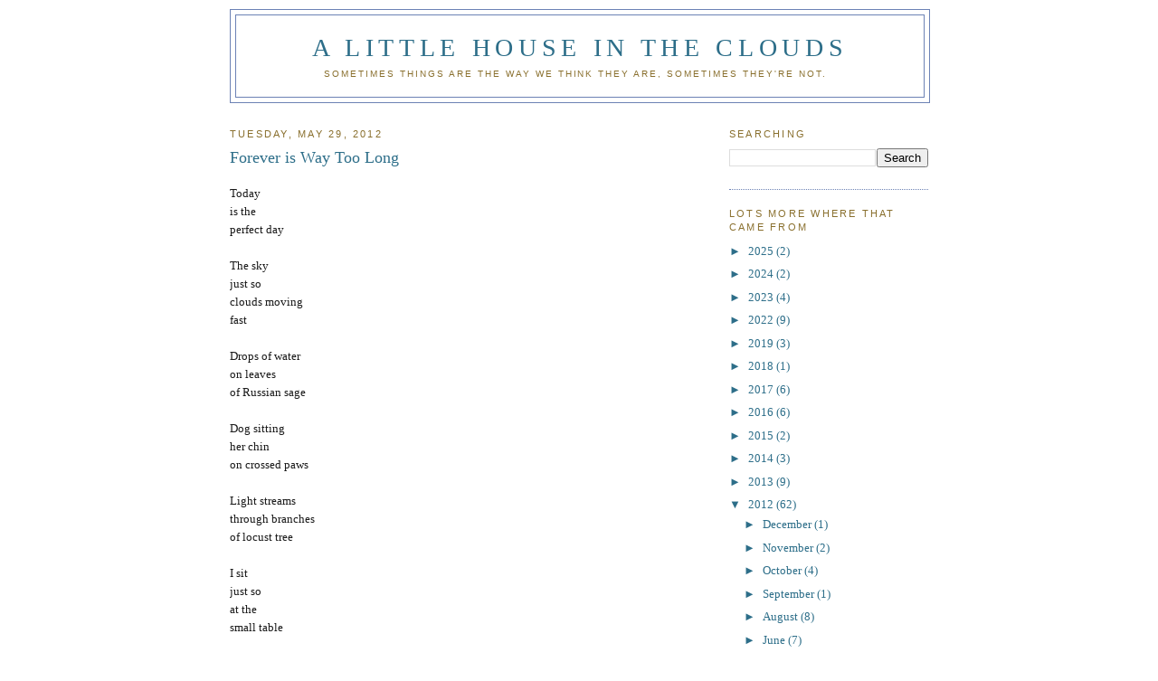

--- FILE ---
content_type: text/html; charset=UTF-8
request_url: https://alittlehouseintheclouds.blogspot.com/2012/02/blog-post.html
body_size: 13061
content:
<!DOCTYPE html>
<html dir='ltr' xmlns='http://www.w3.org/1999/xhtml' xmlns:b='http://www.google.com/2005/gml/b' xmlns:data='http://www.google.com/2005/gml/data' xmlns:expr='http://www.google.com/2005/gml/expr'>
<head>
<link href='https://www.blogger.com/static/v1/widgets/55013136-widget_css_bundle.css' rel='stylesheet' type='text/css'/>
<meta content='text/html; charset=UTF-8' http-equiv='Content-Type'/>
<meta content='blogger' name='generator'/>
<link href='https://alittlehouseintheclouds.blogspot.com/favicon.ico' rel='icon' type='image/x-icon'/>
<link href='http://alittlehouseintheclouds.blogspot.com/2012/02/blog-post.html' rel='canonical'/>
<link rel="alternate" type="application/atom+xml" title="a little house in the clouds - Atom" href="https://alittlehouseintheclouds.blogspot.com/feeds/posts/default" />
<link rel="alternate" type="application/rss+xml" title="a little house in the clouds - RSS" href="https://alittlehouseintheclouds.blogspot.com/feeds/posts/default?alt=rss" />
<link rel="service.post" type="application/atom+xml" title="a little house in the clouds - Atom" href="https://www.blogger.com/feeds/2810242046483258430/posts/default" />

<link rel="alternate" type="application/atom+xml" title="a little house in the clouds - Atom" href="https://alittlehouseintheclouds.blogspot.com/feeds/6553158979000526722/comments/default" />
<!--Can't find substitution for tag [blog.ieCssRetrofitLinks]-->
<meta content='http://alittlehouseintheclouds.blogspot.com/2012/02/blog-post.html' property='og:url'/>
<meta content='Forever is Way Too Long' property='og:title'/>
<meta content='a little house in the clouds molly c meng writings' property='og:description'/>
<title>a little house in the clouds: Forever is Way Too Long</title>
<style id='page-skin-1' type='text/css'><!--
/*
-----------------------------------------------
Blogger Template Style
Name:     Minima
Date:     26 Feb 2004
Updated by: Blogger Team
----------------------------------------------- */
/* Variable definitions
====================
<Variable name="bgcolor" description="Page Background Color"
type="color" default="#fff">
<Variable name="textcolor" description="Text Color"
type="color" default="#333">
<Variable name="linkcolor" description="Link Color"
type="color" default="#58a">
<Variable name="pagetitlecolor" description="Blog Title Color"
type="color" default="#666">
<Variable name="descriptioncolor" description="Blog Description Color"
type="color" default="#999">
<Variable name="titlecolor" description="Post Title Color"
type="color" default="#c60">
<Variable name="bordercolor" description="Border Color"
type="color" default="#ccc">
<Variable name="sidebarcolor" description="Sidebar Title Color"
type="color" default="#999">
<Variable name="sidebartextcolor" description="Sidebar Text Color"
type="color" default="#666">
<Variable name="visitedlinkcolor" description="Visited Link Color"
type="color" default="#999">
<Variable name="bodyfont" description="Text Font"
type="font" default="normal normal 100% Georgia, Serif">
<Variable name="headerfont" description="Sidebar Title Font"
type="font"
default="normal normal 78% 'Trebuchet MS',Trebuchet,Arial,Verdana,Sans-serif">
<Variable name="pagetitlefont" description="Blog Title Font"
type="font"
default="normal normal 200% Georgia, Serif">
<Variable name="descriptionfont" description="Blog Description Font"
type="font"
default="normal normal 78% 'Trebuchet MS', Trebuchet, Arial, Verdana, Sans-serif">
<Variable name="postfooterfont" description="Post Footer Font"
type="font"
default="normal normal 78% 'Trebuchet MS', Trebuchet, Arial, Verdana, Sans-serif">
<Variable name="startSide" description="Side where text starts in blog language"
type="automatic" default="left">
<Variable name="endSide" description="Side where text ends in blog language"
type="automatic" default="right">
*/
/* Use this with templates/template-twocol.html */
body {
background:#ffffff;
margin:0;
color:#191919;
font:x-small Georgia Serif;
font-size/* */:/**/small;
font-size: /**/small;
text-align: center;
}
a:link {
color:#2d6e89;
text-decoration:none;
}
a:visited {
color:#940f04;
text-decoration:none;
}
a:hover {
color:#2D6E89;
text-decoration:underline;
}
a img {
border-width:0;
}
/* Header
-----------------------------------------------
*/
#header-wrapper {
width:772px;
margin:0 auto 10px;
border:1px solid #6C82B5;
}
#header-inner {
background-position: center;
margin-left: auto;
margin-right: auto;
}
#header {
margin: 5px;
border: 1px solid #6C82B5;
text-align: center;
color:#2D6E89;
}
#header h1 {
margin:5px 5px 0;
padding:15px 20px .25em;
line-height:1.2em;
text-transform:uppercase;
letter-spacing:.2em;
font: normal normal 218% Georgia, Times, serif;
}
#header a {
color:#2D6E89;
text-decoration:none;
}
#header a:hover {
color:#2D6E89;
}
#header .description {
margin:0 5px 5px;
padding:0 20px 15px;
max-width:700px;
text-transform:uppercase;
letter-spacing:.2em;
line-height: 1.4em;
font: normal normal 76% Trebuchet, Trebuchet MS, Arial, sans-serif;
color: #896f2d;
}
#header img {
margin-left: auto;
margin-right: auto;
}
/* Outer-Wrapper
----------------------------------------------- */
#outer-wrapper {
width: 772px;
margin:0 auto;
padding:10px;
text-align:left;
font: normal normal 100% Georgia, Times, serif;
}
#main-wrapper {
width: 522px;
float: left;
word-wrap: break-word; /* fix for long text breaking sidebar float in IE */
overflow: hidden;     /* fix for long non-text content breaking IE sidebar float */
}
#sidebar-wrapper {
width: 220px;
float: right;
word-wrap: break-word; /* fix for long text breaking sidebar float in IE */
overflow: hidden;      /* fix for long non-text content breaking IE sidebar float */
}
/* Headings
----------------------------------------------- */
h2 {
margin:1.5em 0 .75em;
font:normal normal 86% Trebuchet, Trebuchet MS, Arial, sans-serif;
line-height: 1.4em;
text-transform:uppercase;
letter-spacing:.2em;
color:#896f2d;
}
/* Posts
-----------------------------------------------
*/
h2.date-header {
margin:1.5em 0 .5em;
}
.post {
margin:.5em 0 1.5em;
border-bottom:1px dotted #6C82B5;
padding-bottom:1.5em;
}
.post h3 {
margin:.25em 0 0;
padding:0 0 4px;
font-size:140%;
font-weight:normal;
line-height:1.4em;
color:#2D6E89;
}
.post h3 a, .post h3 a:visited, .post h3 strong {
display:block;
text-decoration:none;
color:#2D6E89;
font-weight:normal;
}
.post h3 strong, .post h3 a:hover {
color:#191919;
}
.post-body {
margin:0 0 .75em;
line-height:1.6em;
}
.post-body blockquote {
line-height:1.3em;
}
.post-footer {
margin: .75em 0;
color:#896f2d;
text-transform:uppercase;
letter-spacing:.1em;
font: italic normal 76% Times, serif;
line-height: 1.4em;
}
.comment-link {
margin-left:.6em;
}
.post img, table.tr-caption-container {
padding:4px;
border:1px solid #6C82B5;
}
.tr-caption-container img {
border: none;
padding: 0;
}
.post blockquote {
margin:1em 20px;
}
.post blockquote p {
margin:.75em 0;
}
/* Comments
----------------------------------------------- */
#comments h4 {
margin:1em 0;
font-weight: bold;
line-height: 1.4em;
text-transform:uppercase;
letter-spacing:.2em;
color: #896f2d;
}
#comments-block {
margin:1em 0 1.5em;
line-height:1.6em;
}
#comments-block .comment-author {
margin:.5em 0;
}
#comments-block .comment-body {
margin:.25em 0 0;
}
#comments-block .comment-footer {
margin:-.25em 0 2em;
line-height: 1.4em;
text-transform:uppercase;
letter-spacing:.1em;
}
#comments-block .comment-body p {
margin:0 0 .75em;
}
.deleted-comment {
font-style:italic;
color:gray;
}
#blog-pager-newer-link {
float: left;
}
#blog-pager-older-link {
float: right;
}
#blog-pager {
text-align: center;
}
.feed-links {
clear: both;
line-height: 2.5em;
}
/* Sidebar Content
----------------------------------------------- */
.sidebar {
color: #2d6e89;
line-height: 1.5em;
}
.sidebar ul {
list-style:none;
margin:0 0 0;
padding:0 0 0;
}
.sidebar li {
margin:0;
padding-top:0;
padding-right:0;
padding-bottom:.25em;
padding-left:15px;
text-indent:-15px;
line-height:1.5em;
}
.sidebar .widget, .main .widget {
border-bottom:1px dotted #6C82B5;
margin:0 0 1.5em;
padding:0 0 1.5em;
}
.main .Blog {
border-bottom-width: 0;
}
/* Profile
----------------------------------------------- */
.profile-img {
float: left;
margin-top: 0;
margin-right: 5px;
margin-bottom: 5px;
margin-left: 0;
padding: 4px;
border: 1px solid #6C82B5;
}
.profile-data {
margin:0;
text-transform:uppercase;
letter-spacing:.1em;
font: italic normal 76% Times, serif;
color: #896f2d;
font-weight: bold;
line-height: 1.6em;
}
.profile-datablock {
margin:.5em 0 .5em;
}
.profile-textblock {
margin: 0.5em 0;
line-height: 1.6em;
}
.profile-link {
font: italic normal 76% Times, serif;
text-transform: uppercase;
letter-spacing: .1em;
}
/* Footer
----------------------------------------------- */
#footer {
width:660px;
clear:both;
margin:0 auto;
padding-top:15px;
line-height: 1.6em;
text-transform:uppercase;
letter-spacing:.1em;
text-align: center;
}

--></style>
<link href='https://www.blogger.com/dyn-css/authorization.css?targetBlogID=2810242046483258430&amp;zx=ab3a230b-4cde-42c5-b1b3-c1646fe11b00' media='none' onload='if(media!=&#39;all&#39;)media=&#39;all&#39;' rel='stylesheet'/><noscript><link href='https://www.blogger.com/dyn-css/authorization.css?targetBlogID=2810242046483258430&amp;zx=ab3a230b-4cde-42c5-b1b3-c1646fe11b00' rel='stylesheet'/></noscript>
<meta name='google-adsense-platform-account' content='ca-host-pub-1556223355139109'/>
<meta name='google-adsense-platform-domain' content='blogspot.com'/>

<link rel="stylesheet" href="https://fonts.googleapis.com/css2?display=swap&family=Roboto&family=Poppins&family=Montserrat&family=Raleway&family=Playfair+Display&family=Quicksand"></head>
<body>
<div class='navbar section' id='navbar'><div class='widget Navbar' data-version='1' id='Navbar1'><script type="text/javascript">
    function setAttributeOnload(object, attribute, val) {
      if(window.addEventListener) {
        window.addEventListener('load',
          function(){ object[attribute] = val; }, false);
      } else {
        window.attachEvent('onload', function(){ object[attribute] = val; });
      }
    }
  </script>
<div id="navbar-iframe-container"></div>
<script type="text/javascript" src="https://apis.google.com/js/platform.js"></script>
<script type="text/javascript">
      gapi.load("gapi.iframes:gapi.iframes.style.bubble", function() {
        if (gapi.iframes && gapi.iframes.getContext) {
          gapi.iframes.getContext().openChild({
              url: 'https://www.blogger.com/navbar/2810242046483258430?po\x3d6553158979000526722\x26origin\x3dhttps://alittlehouseintheclouds.blogspot.com',
              where: document.getElementById("navbar-iframe-container"),
              id: "navbar-iframe"
          });
        }
      });
    </script><script type="text/javascript">
(function() {
var script = document.createElement('script');
script.type = 'text/javascript';
script.src = '//pagead2.googlesyndication.com/pagead/js/google_top_exp.js';
var head = document.getElementsByTagName('head')[0];
if (head) {
head.appendChild(script);
}})();
</script>
</div></div>
<div id='outer-wrapper'><div id='wrap2'>
<!-- skip links for text browsers -->
<span id='skiplinks' style='display:none;'>
<a href='#main'>skip to main </a> |
      <a href='#sidebar'>skip to sidebar</a>
</span>
<div id='header-wrapper'>
<div class='header section' id='header'><div class='widget Header' data-version='1' id='Header1'>
<div id='header-inner'>
<div class='titlewrapper'>
<h1 class='title'>
<a href='https://alittlehouseintheclouds.blogspot.com/'>
a little house in the clouds
</a>
</h1>
</div>
<div class='descriptionwrapper'>
<p class='description'><span>sometimes things are the way we think they are, sometimes they're not.</span></p>
</div>
</div>
</div></div>
</div>
<div id='content-wrapper'>
<div id='crosscol-wrapper' style='text-align:center'>
<div class='crosscol section' id='crosscol'><div class='widget HTML' data-version='1' id='HTML3'>
<div class='widget-content'>
<!-- DROPDOWN NAVBAR -->
<!-- stylesheet for FF2, Op9, IE7 (strict mode) -->
<style type="text/css">
#navbar {
display:inline;
width:100%;
position:absolute;
background-color:transparent;
top:-30px;
left:0px;
height:60px;
z-index:999999;
}
#navbar:hover{
top:0px;
height:30px;
}
</style>
<!-- stylesheet for IE6 and lower -->
<!-- (not supporting element:hover) -->
<!-- first, unhide the navbar through css -->
<!-- second, hide the navbar and mimic -->
<!-- the effect with javascript, if available -->
<!--[if lt IE 7]>
<style type="text/css">
#navbar {
height:30px;
top:0px;
}
</style>
<script type="text/javascript">
var navbar = document.getElementById('navbar');
if(navbar){
navbar.onmouseover = function(){
navbar.style.top = '0px';
navbar.style.height = '30px';
}
navbar.onmouseout = function(){
navbar.style.top = '-30px';
navbar.style.height = '60px';
}
if (navbar.captureEvents){
navbar.captureEvents(Event.MOUSEOVER);
navbar.captureEvents(Event.MOUSEOUT);
}
navbar.onmouseout();
}
</script>
<![endif]-->
<!-- end dropdown navbar -->
</div>
<div class='clear'></div>
</div></div>
</div>
<div id='main-wrapper'>
<div class='main section' id='main'><div class='widget Blog' data-version='1' id='Blog1'>
<div class='blog-posts hfeed'>

          <div class="date-outer">
        
<h2 class='date-header'><span>Tuesday, May 29, 2012</span></h2>

          <div class="date-posts">
        
<div class='post-outer'>
<div class='post hentry'>
<a name='6553158979000526722'></a>
<h3 class='post-title entry-title'>
<a href='https://alittlehouseintheclouds.blogspot.com/2012/02/blog-post.html'>Forever is Way Too Long</a>
</h3>
<div class='post-header'>
<div class='post-header-line-1'></div>
</div>
<div class='post-body entry-content'>
<p>Today<br />
is the<br />
perfect day<br />
<br />
The sky<br />
just so<br />
clouds moving<br />
fast<br />
<br />
Drops of water<br />
on leaves <br />
of Russian sage<br />
<br />
Dog sitting<br />
her chin<br />
on crossed paws<br />
<br />
Light streams<br />
through branches<br />
of locust tree<br />
<br />
I sit<br />
just so<br />
at the<br />
small table<br />
<br />
...<br />
<br />
Everything is<br />
perfect <br />
just like this<br />
you would have said<br />
<br />
<br />
(Requiem&nbsp; by Abigail Gramig)<br />
<br />
<br />
I've wanted to write about Suzanne almost every day that I've woken up since Deceber 14th.&nbsp;  I can't even bring myself to use a euphemism.  I can't quiet my head and allow myself to face the truth.  And then I tell myself, no one actually knows the truth.  No one knows what happens once you're gone from this dimension.  She could still be here in someway.&nbsp;&nbsp; Right?!<br />
<br />
And so I've avoided writing about Suzanne, because this all sounds incredibly personal and painful and really should I be sharing this here?; well, I finally realized I can barely show up here <i>without</i> doing it.&nbsp; I want to talk about Suzanne, I want her name said once a day, I want to think of her and be able to bring her up, something she said or did or a memory of something that happened, I just want her remembered, talked about.&nbsp; But more than anything, I want to talk <b>with</b> her.&nbsp; <br />
<br />
It's the <i>foreverness</i> of it all that makes my heart constrict.  That makes me never want things to be totally quiet anymore.  There's a movie going.  Or there's music.  Or both.  And yet I crave it, I think about it, I wish I could quiet things down... but that's too quiet, there's too much room there to have reality set in.<br />
<br />
I had planned on growing old with Suzanne.  I could see it with clear vision.  It involved family, laughter, wrinkles, grey or still dyed hair (we were forever dying our hair)  and a park bench, or a porch, somewhere in Brooklyn, because we had finally accepted what we'd all resisted for years, and RK and I eventually retired there.  We're telling stories to make the other one gasp!  One of us is smoking, most likely.  We get a phone call from my sister, K., saying she's coming to visit...<br />
<br />
The forever part feels crazymaking.<br />
<br />
In December, when I went to NYC for the memorial I was delirious.
The service felt surreal.&nbsp; I was numb.<br />
<br />
In February, when I went back with intent, to celebrate Suzanne's life and friendship:  this time, I thought, I'll punch the city in the face, then I'll kiss it straight on the mouth, then I'll scream at it and ask how it could wrong me this way.&nbsp; And then I'd forgive it.&nbsp; I had to.<br />
<br />
RK, my sister and I, as well as other good friends, traveled to the very city where we all lived some of our greatest years together with Suzanne.&nbsp; We would be gathering with so many more friends over the next week and reliving memories.&nbsp; I really didn't know what would happen.&nbsp; I'd hoped I'd keep it together, but I was also hoping to fall apart, fall down in the streets and, fall in love again.&nbsp;&nbsp; This was our city.<br />
<br />
I was received, I was welcomed, I was challenged and I was rewarded.<br />
But I missed Suzanne.<br />
<br />
After a full night of revelry, all in the name of our friend, the next day my sister and I headed out to Suzanne's home in Brooklyn.&nbsp; We turned onto her block and it started to snow.&nbsp; That <u>instant</u>.<br />
The flakes lightly floated onto our jackets and touched our faces and the moment we arrived at her door, I turned to face my sister and<br />
it stopped.<br />
As instantly as it began. <br />
<br />
It was an amazing week, incredibly high in a non-stop movement of friends and city and talk of Suzanne.&nbsp; Every glass that was raised, every toast that was made, was made in her name.&nbsp; These people, these NY friends of ours, they made this happen.&nbsp; I walked by the buildings we lived in and the restaurants we ate at and did the cappuccino at our local joint ino, where we always saw someone we knew.&nbsp; This time it was Patti Smith.<br />
Ha!<br />
Suzanne would've loved that.<br />
<br />
<br />
<br />
<br /></p>
<div style='clear: both;'></div>
</div>
<div class='post-footer'>
<div class='post-footer-line post-footer-line-1'><span class='post-timestamp'>
</span>
<span class='post-icons'>
</span>
</div>
<div class='post-footer-line post-footer-line-2'><span class='post-comment-link'>
</span>
</div>
<div class='post-footer-line post-footer-line-3'></div>
</div>
</div>
<div class='comments' id='comments'>
<a name='comments'></a>
<h4>8 comments:</h4>
<div id='Blog1_comments-block-wrapper'>
<dl class='avatar-comment-indent' id='comments-block'>
<dt class='comment-author ' id='c2220396403911234699'>
<a name='c2220396403911234699'></a>
<div class="avatar-image-container avatar-stock"><span dir="ltr"><img src="//resources.blogblog.com/img/blank.gif" width="35" height="35" alt="" title="mogull">

</span></div>
mogull
said...
</dt>
<dd class='comment-body' id='Blog1_cmt-2220396403911234699'>
<p>
on this side...there are no words... just a swelled heart and a lump in my throat.<br />and as always<br />big love
</p>
</dd>
<dd class='comment-footer'>
<span class='comment-timestamp'>
<a href='https://alittlehouseintheclouds.blogspot.com/2012/02/blog-post.html?showComment=1338415011530#c2220396403911234699' title='comment permalink'>
May 30, 2012 at 5:56&#8239;PM
</a>
<span class='item-control blog-admin pid-1444983368'>
<a class='comment-delete' href='https://www.blogger.com/comment/delete/2810242046483258430/2220396403911234699' title='Delete Comment'>
<img src='https://resources.blogblog.com/img/icon_delete13.gif'/>
</a>
</span>
</span>
</dd>
<dt class='comment-author ' id='c6937977630785564656'>
<a name='c6937977630785564656'></a>
<div class="avatar-image-container avatar-stock"><span dir="ltr"><img src="//resources.blogblog.com/img/blank.gif" width="35" height="35" alt="" title="Anonymous">

</span></div>
Anonymous
said...
</dt>
<dd class='comment-body' id='Blog1_cmt-6937977630785564656'>
<p>
me too...i just keep rereading this because I feel the same way everyday too.<br /><br />k.
</p>
</dd>
<dd class='comment-footer'>
<span class='comment-timestamp'>
<a href='https://alittlehouseintheclouds.blogspot.com/2012/02/blog-post.html?showComment=1338524069902#c6937977630785564656' title='comment permalink'>
June 1, 2012 at 12:14&#8239;AM
</a>
<span class='item-control blog-admin pid-1444983368'>
<a class='comment-delete' href='https://www.blogger.com/comment/delete/2810242046483258430/6937977630785564656' title='Delete Comment'>
<img src='https://resources.blogblog.com/img/icon_delete13.gif'/>
</a>
</span>
</span>
</dd>
<dt class='comment-author ' id='c7122835146776815328'>
<a name='c7122835146776815328'></a>
<div class="avatar-image-container avatar-stock"><span dir="ltr"><img src="//resources.blogblog.com/img/blank.gif" width="35" height="35" alt="" title="Anonymous">

</span></div>
Anonymous
said...
</dt>
<dd class='comment-body' id='Blog1_cmt-7122835146776815328'>
<p>
.....and also me, Molly.....I always think about the tee shirt with the hearts on it that she gave you in 6th grade....and wish we&#39;d kept it.  I&#39;d remind her of it and she&#39;d throw back her head and laugh so hard....mom
</p>
</dd>
<dd class='comment-footer'>
<span class='comment-timestamp'>
<a href='https://alittlehouseintheclouds.blogspot.com/2012/02/blog-post.html?showComment=1338628122966#c7122835146776815328' title='comment permalink'>
June 2, 2012 at 5:08&#8239;AM
</a>
<span class='item-control blog-admin pid-1444983368'>
<a class='comment-delete' href='https://www.blogger.com/comment/delete/2810242046483258430/7122835146776815328' title='Delete Comment'>
<img src='https://resources.blogblog.com/img/icon_delete13.gif'/>
</a>
</span>
</span>
</dd>
<dt class='comment-author ' id='c7074309951208294264'>
<a name='c7074309951208294264'></a>
<div class="avatar-image-container vcard"><span dir="ltr"><a href="https://www.blogger.com/profile/17782027642498401036" target="" rel="nofollow" onclick="" class="avatar-hovercard" id="av-7074309951208294264-17782027642498401036"><img src="https://resources.blogblog.com/img/blank.gif" width="35" height="35" class="delayLoad" style="display: none;" longdesc="//blogger.googleusercontent.com/img/b/R29vZ2xl/AVvXsEgR-isazdM-Hj9a23if7M6nMcl9ItBmI1pnHo2eCFX57qLz0Dinsj8rwAf2KOa2MMjlBIjyqaj1cWUCFwIzmsjzkt8S4SzIRH67NpFfkGKdDLPh0mErVtmVCSPhxeO47A/s45-c/*" alt="" title="Sally Tharpe Rowles">

<noscript><img src="//blogger.googleusercontent.com/img/b/R29vZ2xl/AVvXsEgR-isazdM-Hj9a23if7M6nMcl9ItBmI1pnHo2eCFX57qLz0Dinsj8rwAf2KOa2MMjlBIjyqaj1cWUCFwIzmsjzkt8S4SzIRH67NpFfkGKdDLPh0mErVtmVCSPhxeO47A/s45-c/*" width="35" height="35" class="photo" alt=""></noscript></a></span></div>
<a href='https://www.blogger.com/profile/17782027642498401036' rel='nofollow'>Sally Tharpe Rowles</a>
said...
</dt>
<dd class='comment-body' id='Blog1_cmt-7074309951208294264'>
<p>
I also lost a close friend this year, &amp; I am feeling so many of the same emotions.
</p>
</dd>
<dd class='comment-footer'>
<span class='comment-timestamp'>
<a href='https://alittlehouseintheclouds.blogspot.com/2012/02/blog-post.html?showComment=1338751502696#c7074309951208294264' title='comment permalink'>
June 3, 2012 at 3:25&#8239;PM
</a>
<span class='item-control blog-admin pid-372352786'>
<a class='comment-delete' href='https://www.blogger.com/comment/delete/2810242046483258430/7074309951208294264' title='Delete Comment'>
<img src='https://resources.blogblog.com/img/icon_delete13.gif'/>
</a>
</span>
</span>
</dd>
<dt class='comment-author ' id='c2275995283462278537'>
<a name='c2275995283462278537'></a>
<div class="avatar-image-container vcard"><span dir="ltr"><a href="https://www.blogger.com/profile/18319713534639193110" target="" rel="nofollow" onclick="" class="avatar-hovercard" id="av-2275995283462278537-18319713534639193110"><img src="https://resources.blogblog.com/img/blank.gif" width="35" height="35" class="delayLoad" style="display: none;" longdesc="//3.bp.blogspot.com/_PyQVQ2O5yWA/SapH_XAp0bI/AAAAAAAAAAU/CjqYqqEyarw/S45-s35/clyonsflower.jpg" alt="" title="charlotte">

<noscript><img src="//3.bp.blogspot.com/_PyQVQ2O5yWA/SapH_XAp0bI/AAAAAAAAAAU/CjqYqqEyarw/S45-s35/clyonsflower.jpg" width="35" height="35" class="photo" alt=""></noscript></a></span></div>
<a href='https://www.blogger.com/profile/18319713534639193110' rel='nofollow'>charlotte</a>
said...
</dt>
<dd class='comment-body' id='Blog1_cmt-2275995283462278537'>
<p>
I&#39;m so happy that you knew her... and so sad too. One of my best friends here in NY has the same name- first and last- and I&#39;ll always remember the way my heart stopped that day when I heard the news. Mine was spared. I&#39;m so sorry for yours. Everything we heard about her emphasized that she was a remarkable friend and loving soul. She chose special people to love. I know why she chose you.
</p>
</dd>
<dd class='comment-footer'>
<span class='comment-timestamp'>
<a href='https://alittlehouseintheclouds.blogspot.com/2012/02/blog-post.html?showComment=1342539054009#c2275995283462278537' title='comment permalink'>
July 17, 2012 at 11:30&#8239;AM
</a>
<span class='item-control blog-admin pid-261279264'>
<a class='comment-delete' href='https://www.blogger.com/comment/delete/2810242046483258430/2275995283462278537' title='Delete Comment'>
<img src='https://resources.blogblog.com/img/icon_delete13.gif'/>
</a>
</span>
</span>
</dd>
<dt class='comment-author ' id='c1214513967578484985'>
<a name='c1214513967578484985'></a>
<div class="avatar-image-container avatar-stock"><span dir="ltr"><a href="https://www.blogger.com/profile/10278379419033846783" target="" rel="nofollow" onclick="" class="avatar-hovercard" id="av-1214513967578484985-10278379419033846783"><img src="//www.blogger.com/img/blogger_logo_round_35.png" width="35" height="35" alt="" title="Lori Milnes">

</a></span></div>
<a href='https://www.blogger.com/profile/10278379419033846783' rel='nofollow'>Lori Milnes</a>
said...
</dt>
<dd class='comment-body' id='Blog1_cmt-1214513967578484985'>
<p>
I think you are talking about the same Suzanne I was lucky to know too. She went to school with me at the New York Botanical Garden. I think about her so much - still, the unfairness of it all. What a lovely bright beautiful light that went out that day...
</p>
</dd>
<dd class='comment-footer'>
<span class='comment-timestamp'>
<a href='https://alittlehouseintheclouds.blogspot.com/2012/02/blog-post.html?showComment=1345239304563#c1214513967578484985' title='comment permalink'>
August 17, 2012 at 5:35&#8239;PM
</a>
<span class='item-control blog-admin pid-1159147275'>
<a class='comment-delete' href='https://www.blogger.com/comment/delete/2810242046483258430/1214513967578484985' title='Delete Comment'>
<img src='https://resources.blogblog.com/img/icon_delete13.gif'/>
</a>
</span>
</span>
</dd>
<dt class='comment-author blog-author' id='c8711412141392686349'>
<a name='c8711412141392686349'></a>
<div class="avatar-image-container vcard"><span dir="ltr"><a href="https://www.blogger.com/profile/05245587915511203917" target="" rel="nofollow" onclick="" class="avatar-hovercard" id="av-8711412141392686349-05245587915511203917"><img src="https://resources.blogblog.com/img/blank.gif" width="35" height="35" class="delayLoad" style="display: none;" longdesc="//blogger.googleusercontent.com/img/b/R29vZ2xl/AVvXsEi1sPTwcGxw8KpC2Vb0rBsoVOd7NDUlIMcNDZ_2qgzFXKQorHpaKeIOiKznfZoUTzIf4PcDapTGfW5YTlxJLSzNlYWcYNZllRqDSRRfK6rOW3cPjZh0kxgff35qMgt5dhk/s45-c-r/IMG_2670.JPG" alt="" title="molly">

<noscript><img src="//blogger.googleusercontent.com/img/b/R29vZ2xl/AVvXsEi1sPTwcGxw8KpC2Vb0rBsoVOd7NDUlIMcNDZ_2qgzFXKQorHpaKeIOiKznfZoUTzIf4PcDapTGfW5YTlxJLSzNlYWcYNZllRqDSRRfK6rOW3cPjZh0kxgff35qMgt5dhk/s45-c-r/IMG_2670.JPG" width="35" height="35" class="photo" alt=""></noscript></a></span></div>
<a href='https://www.blogger.com/profile/05245587915511203917' rel='nofollow'>molly</a>
said...
</dt>
<dd class='comment-body' id='Blog1_cmt-8711412141392686349'>
<p>
Lori...the very Suzanne I&#39;m talking about.  So glad you were lucky to know her, too.  
</p>
</dd>
<dd class='comment-footer'>
<span class='comment-timestamp'>
<a href='https://alittlehouseintheclouds.blogspot.com/2012/02/blog-post.html?showComment=1345267784560#c8711412141392686349' title='comment permalink'>
August 18, 2012 at 1:29&#8239;AM
</a>
<span class='item-control blog-admin pid-386850506'>
<a class='comment-delete' href='https://www.blogger.com/comment/delete/2810242046483258430/8711412141392686349' title='Delete Comment'>
<img src='https://resources.blogblog.com/img/icon_delete13.gif'/>
</a>
</span>
</span>
</dd>
<dt class='comment-author ' id='c8915343134500000416'>
<a name='c8915343134500000416'></a>
<div class="avatar-image-container vcard"><span dir="ltr"><a href="https://www.blogger.com/profile/03564314742538661701" target="" rel="nofollow" onclick="" class="avatar-hovercard" id="av-8915343134500000416-03564314742538661701"><img src="https://resources.blogblog.com/img/blank.gif" width="35" height="35" class="delayLoad" style="display: none;" longdesc="//blogger.googleusercontent.com/img/b/R29vZ2xl/AVvXsEjFQkK46J4Kspei85H9k25RbjoEeMW4TWGPJbvKuOF2xY966TQ2cgFc8tjfWSRUZr2FWXBQ5g2fmJV1r4JMxF9bnBsxr0jfW8ETb7r5IVLm6S0ITjh8hObTdGl_kYTUN5U/s45-c/mannequin.jpg" alt="" title="Kaari Marie">

<noscript><img src="//blogger.googleusercontent.com/img/b/R29vZ2xl/AVvXsEjFQkK46J4Kspei85H9k25RbjoEeMW4TWGPJbvKuOF2xY966TQ2cgFc8tjfWSRUZr2FWXBQ5g2fmJV1r4JMxF9bnBsxr0jfW8ETb7r5IVLm6S0ITjh8hObTdGl_kYTUN5U/s45-c/mannequin.jpg" width="35" height="35" class="photo" alt=""></noscript></a></span></div>
<a href='https://www.blogger.com/profile/03564314742538661701' rel='nofollow'>Kaari Marie</a>
said...
</dt>
<dd class='comment-body' id='Blog1_cmt-8915343134500000416'>
<p>
i think you meant patti smith...who Suzanne would have loved!
</p>
</dd>
<dd class='comment-footer'>
<span class='comment-timestamp'>
<a href='https://alittlehouseintheclouds.blogspot.com/2012/02/blog-post.html?showComment=1347853804229#c8915343134500000416' title='comment permalink'>
September 16, 2012 at 11:50&#8239;PM
</a>
<span class='item-control blog-admin pid-599512000'>
<a class='comment-delete' href='https://www.blogger.com/comment/delete/2810242046483258430/8915343134500000416' title='Delete Comment'>
<img src='https://resources.blogblog.com/img/icon_delete13.gif'/>
</a>
</span>
</span>
</dd>
</dl>
</div>
<p class='comment-footer'>
<a href='https://www.blogger.com/comment/fullpage/post/2810242046483258430/6553158979000526722' onclick='javascript:window.open(this.href, "bloggerPopup", "toolbar=0,location=0,statusbar=1,menubar=0,scrollbars=yes,width=640,height=500"); return false;'>Post a Comment</a>
</p>
</div>
</div>

        </div></div>
      
</div>
<div class='blog-pager' id='blog-pager'>
<span id='blog-pager-newer-link'>
<a class='blog-pager-newer-link' href='https://alittlehouseintheclouds.blogspot.com/2012/06/bon-voyage.html' id='Blog1_blog-pager-newer-link' title='Newer Post'>Newer Post</a>
</span>
<span id='blog-pager-older-link'>
<a class='blog-pager-older-link' href='https://alittlehouseintheclouds.blogspot.com/2012/05/monday-might-make-you-move.html' id='Blog1_blog-pager-older-link' title='Older Post'>Older Post</a>
</span>
<a class='home-link' href='https://alittlehouseintheclouds.blogspot.com/'>Home</a>
</div>
<div class='clear'></div>
<div class='post-feeds'>
<div class='feed-links'>
Subscribe to:
<a class='feed-link' href='https://alittlehouseintheclouds.blogspot.com/feeds/6553158979000526722/comments/default' target='_blank' type='application/atom+xml'>Post Comments (Atom)</a>
</div>
</div>
</div></div>
</div>
<div id='sidebar-wrapper'>
<div class='sidebar section' id='sidebar'><div class='widget BlogSearch' data-version='1' id='BlogSearch1'>
<h2 class='title'>Searching</h2>
<div class='widget-content'>
<div id='BlogSearch1_form'>
<form action='https://alittlehouseintheclouds.blogspot.com/search' class='gsc-search-box' target='_top'>
<table cellpadding='0' cellspacing='0' class='gsc-search-box'>
<tbody>
<tr>
<td class='gsc-input'>
<input autocomplete='off' class='gsc-input' name='q' size='10' title='search' type='text' value=''/>
</td>
<td class='gsc-search-button'>
<input class='gsc-search-button' title='search' type='submit' value='Search'/>
</td>
</tr>
</tbody>
</table>
</form>
</div>
</div>
<div class='clear'></div>
</div><div class='widget BlogArchive' data-version='1' id='BlogArchive1'>
<h2>lots more where that came from</h2>
<div class='widget-content'>
<div id='ArchiveList'>
<div id='BlogArchive1_ArchiveList'>
<ul class='hierarchy'>
<li class='archivedate collapsed'>
<a class='toggle' href='javascript:void(0)'>
<span class='zippy'>

        &#9658;&#160;
      
</span>
</a>
<a class='post-count-link' href='https://alittlehouseintheclouds.blogspot.com/2025/'>
2025
</a>
<span class='post-count' dir='ltr'>(2)</span>
<ul class='hierarchy'>
<li class='archivedate collapsed'>
<a class='toggle' href='javascript:void(0)'>
<span class='zippy'>

        &#9658;&#160;
      
</span>
</a>
<a class='post-count-link' href='https://alittlehouseintheclouds.blogspot.com/2025/04/'>
April
</a>
<span class='post-count' dir='ltr'>(2)</span>
</li>
</ul>
</li>
</ul>
<ul class='hierarchy'>
<li class='archivedate collapsed'>
<a class='toggle' href='javascript:void(0)'>
<span class='zippy'>

        &#9658;&#160;
      
</span>
</a>
<a class='post-count-link' href='https://alittlehouseintheclouds.blogspot.com/2024/'>
2024
</a>
<span class='post-count' dir='ltr'>(2)</span>
<ul class='hierarchy'>
<li class='archivedate collapsed'>
<a class='toggle' href='javascript:void(0)'>
<span class='zippy'>

        &#9658;&#160;
      
</span>
</a>
<a class='post-count-link' href='https://alittlehouseintheclouds.blogspot.com/2024/01/'>
January
</a>
<span class='post-count' dir='ltr'>(2)</span>
</li>
</ul>
</li>
</ul>
<ul class='hierarchy'>
<li class='archivedate collapsed'>
<a class='toggle' href='javascript:void(0)'>
<span class='zippy'>

        &#9658;&#160;
      
</span>
</a>
<a class='post-count-link' href='https://alittlehouseintheclouds.blogspot.com/2023/'>
2023
</a>
<span class='post-count' dir='ltr'>(4)</span>
<ul class='hierarchy'>
<li class='archivedate collapsed'>
<a class='toggle' href='javascript:void(0)'>
<span class='zippy'>

        &#9658;&#160;
      
</span>
</a>
<a class='post-count-link' href='https://alittlehouseintheclouds.blogspot.com/2023/10/'>
October
</a>
<span class='post-count' dir='ltr'>(2)</span>
</li>
</ul>
<ul class='hierarchy'>
<li class='archivedate collapsed'>
<a class='toggle' href='javascript:void(0)'>
<span class='zippy'>

        &#9658;&#160;
      
</span>
</a>
<a class='post-count-link' href='https://alittlehouseintheclouds.blogspot.com/2023/01/'>
January
</a>
<span class='post-count' dir='ltr'>(2)</span>
</li>
</ul>
</li>
</ul>
<ul class='hierarchy'>
<li class='archivedate collapsed'>
<a class='toggle' href='javascript:void(0)'>
<span class='zippy'>

        &#9658;&#160;
      
</span>
</a>
<a class='post-count-link' href='https://alittlehouseintheclouds.blogspot.com/2022/'>
2022
</a>
<span class='post-count' dir='ltr'>(9)</span>
<ul class='hierarchy'>
<li class='archivedate collapsed'>
<a class='toggle' href='javascript:void(0)'>
<span class='zippy'>

        &#9658;&#160;
      
</span>
</a>
<a class='post-count-link' href='https://alittlehouseintheclouds.blogspot.com/2022/12/'>
December
</a>
<span class='post-count' dir='ltr'>(1)</span>
</li>
</ul>
<ul class='hierarchy'>
<li class='archivedate collapsed'>
<a class='toggle' href='javascript:void(0)'>
<span class='zippy'>

        &#9658;&#160;
      
</span>
</a>
<a class='post-count-link' href='https://alittlehouseintheclouds.blogspot.com/2022/10/'>
October
</a>
<span class='post-count' dir='ltr'>(5)</span>
</li>
</ul>
<ul class='hierarchy'>
<li class='archivedate collapsed'>
<a class='toggle' href='javascript:void(0)'>
<span class='zippy'>

        &#9658;&#160;
      
</span>
</a>
<a class='post-count-link' href='https://alittlehouseintheclouds.blogspot.com/2022/06/'>
June
</a>
<span class='post-count' dir='ltr'>(1)</span>
</li>
</ul>
<ul class='hierarchy'>
<li class='archivedate collapsed'>
<a class='toggle' href='javascript:void(0)'>
<span class='zippy'>

        &#9658;&#160;
      
</span>
</a>
<a class='post-count-link' href='https://alittlehouseintheclouds.blogspot.com/2022/03/'>
March
</a>
<span class='post-count' dir='ltr'>(1)</span>
</li>
</ul>
<ul class='hierarchy'>
<li class='archivedate collapsed'>
<a class='toggle' href='javascript:void(0)'>
<span class='zippy'>

        &#9658;&#160;
      
</span>
</a>
<a class='post-count-link' href='https://alittlehouseintheclouds.blogspot.com/2022/02/'>
February
</a>
<span class='post-count' dir='ltr'>(1)</span>
</li>
</ul>
</li>
</ul>
<ul class='hierarchy'>
<li class='archivedate collapsed'>
<a class='toggle' href='javascript:void(0)'>
<span class='zippy'>

        &#9658;&#160;
      
</span>
</a>
<a class='post-count-link' href='https://alittlehouseintheclouds.blogspot.com/2019/'>
2019
</a>
<span class='post-count' dir='ltr'>(3)</span>
<ul class='hierarchy'>
<li class='archivedate collapsed'>
<a class='toggle' href='javascript:void(0)'>
<span class='zippy'>

        &#9658;&#160;
      
</span>
</a>
<a class='post-count-link' href='https://alittlehouseintheclouds.blogspot.com/2019/09/'>
September
</a>
<span class='post-count' dir='ltr'>(1)</span>
</li>
</ul>
<ul class='hierarchy'>
<li class='archivedate collapsed'>
<a class='toggle' href='javascript:void(0)'>
<span class='zippy'>

        &#9658;&#160;
      
</span>
</a>
<a class='post-count-link' href='https://alittlehouseintheclouds.blogspot.com/2019/08/'>
August
</a>
<span class='post-count' dir='ltr'>(2)</span>
</li>
</ul>
</li>
</ul>
<ul class='hierarchy'>
<li class='archivedate collapsed'>
<a class='toggle' href='javascript:void(0)'>
<span class='zippy'>

        &#9658;&#160;
      
</span>
</a>
<a class='post-count-link' href='https://alittlehouseintheclouds.blogspot.com/2018/'>
2018
</a>
<span class='post-count' dir='ltr'>(1)</span>
<ul class='hierarchy'>
<li class='archivedate collapsed'>
<a class='toggle' href='javascript:void(0)'>
<span class='zippy'>

        &#9658;&#160;
      
</span>
</a>
<a class='post-count-link' href='https://alittlehouseintheclouds.blogspot.com/2018/01/'>
January
</a>
<span class='post-count' dir='ltr'>(1)</span>
</li>
</ul>
</li>
</ul>
<ul class='hierarchy'>
<li class='archivedate collapsed'>
<a class='toggle' href='javascript:void(0)'>
<span class='zippy'>

        &#9658;&#160;
      
</span>
</a>
<a class='post-count-link' href='https://alittlehouseintheclouds.blogspot.com/2017/'>
2017
</a>
<span class='post-count' dir='ltr'>(6)</span>
<ul class='hierarchy'>
<li class='archivedate collapsed'>
<a class='toggle' href='javascript:void(0)'>
<span class='zippy'>

        &#9658;&#160;
      
</span>
</a>
<a class='post-count-link' href='https://alittlehouseintheclouds.blogspot.com/2017/11/'>
November
</a>
<span class='post-count' dir='ltr'>(1)</span>
</li>
</ul>
<ul class='hierarchy'>
<li class='archivedate collapsed'>
<a class='toggle' href='javascript:void(0)'>
<span class='zippy'>

        &#9658;&#160;
      
</span>
</a>
<a class='post-count-link' href='https://alittlehouseintheclouds.blogspot.com/2017/10/'>
October
</a>
<span class='post-count' dir='ltr'>(3)</span>
</li>
</ul>
<ul class='hierarchy'>
<li class='archivedate collapsed'>
<a class='toggle' href='javascript:void(0)'>
<span class='zippy'>

        &#9658;&#160;
      
</span>
</a>
<a class='post-count-link' href='https://alittlehouseintheclouds.blogspot.com/2017/05/'>
May
</a>
<span class='post-count' dir='ltr'>(2)</span>
</li>
</ul>
</li>
</ul>
<ul class='hierarchy'>
<li class='archivedate collapsed'>
<a class='toggle' href='javascript:void(0)'>
<span class='zippy'>

        &#9658;&#160;
      
</span>
</a>
<a class='post-count-link' href='https://alittlehouseintheclouds.blogspot.com/2016/'>
2016
</a>
<span class='post-count' dir='ltr'>(6)</span>
<ul class='hierarchy'>
<li class='archivedate collapsed'>
<a class='toggle' href='javascript:void(0)'>
<span class='zippy'>

        &#9658;&#160;
      
</span>
</a>
<a class='post-count-link' href='https://alittlehouseintheclouds.blogspot.com/2016/11/'>
November
</a>
<span class='post-count' dir='ltr'>(1)</span>
</li>
</ul>
<ul class='hierarchy'>
<li class='archivedate collapsed'>
<a class='toggle' href='javascript:void(0)'>
<span class='zippy'>

        &#9658;&#160;
      
</span>
</a>
<a class='post-count-link' href='https://alittlehouseintheclouds.blogspot.com/2016/09/'>
September
</a>
<span class='post-count' dir='ltr'>(1)</span>
</li>
</ul>
<ul class='hierarchy'>
<li class='archivedate collapsed'>
<a class='toggle' href='javascript:void(0)'>
<span class='zippy'>

        &#9658;&#160;
      
</span>
</a>
<a class='post-count-link' href='https://alittlehouseintheclouds.blogspot.com/2016/04/'>
April
</a>
<span class='post-count' dir='ltr'>(2)</span>
</li>
</ul>
<ul class='hierarchy'>
<li class='archivedate collapsed'>
<a class='toggle' href='javascript:void(0)'>
<span class='zippy'>

        &#9658;&#160;
      
</span>
</a>
<a class='post-count-link' href='https://alittlehouseintheclouds.blogspot.com/2016/02/'>
February
</a>
<span class='post-count' dir='ltr'>(1)</span>
</li>
</ul>
<ul class='hierarchy'>
<li class='archivedate collapsed'>
<a class='toggle' href='javascript:void(0)'>
<span class='zippy'>

        &#9658;&#160;
      
</span>
</a>
<a class='post-count-link' href='https://alittlehouseintheclouds.blogspot.com/2016/01/'>
January
</a>
<span class='post-count' dir='ltr'>(1)</span>
</li>
</ul>
</li>
</ul>
<ul class='hierarchy'>
<li class='archivedate collapsed'>
<a class='toggle' href='javascript:void(0)'>
<span class='zippy'>

        &#9658;&#160;
      
</span>
</a>
<a class='post-count-link' href='https://alittlehouseintheclouds.blogspot.com/2015/'>
2015
</a>
<span class='post-count' dir='ltr'>(2)</span>
<ul class='hierarchy'>
<li class='archivedate collapsed'>
<a class='toggle' href='javascript:void(0)'>
<span class='zippy'>

        &#9658;&#160;
      
</span>
</a>
<a class='post-count-link' href='https://alittlehouseintheclouds.blogspot.com/2015/10/'>
October
</a>
<span class='post-count' dir='ltr'>(1)</span>
</li>
</ul>
<ul class='hierarchy'>
<li class='archivedate collapsed'>
<a class='toggle' href='javascript:void(0)'>
<span class='zippy'>

        &#9658;&#160;
      
</span>
</a>
<a class='post-count-link' href='https://alittlehouseintheclouds.blogspot.com/2015/06/'>
June
</a>
<span class='post-count' dir='ltr'>(1)</span>
</li>
</ul>
</li>
</ul>
<ul class='hierarchy'>
<li class='archivedate collapsed'>
<a class='toggle' href='javascript:void(0)'>
<span class='zippy'>

        &#9658;&#160;
      
</span>
</a>
<a class='post-count-link' href='https://alittlehouseintheclouds.blogspot.com/2014/'>
2014
</a>
<span class='post-count' dir='ltr'>(3)</span>
<ul class='hierarchy'>
<li class='archivedate collapsed'>
<a class='toggle' href='javascript:void(0)'>
<span class='zippy'>

        &#9658;&#160;
      
</span>
</a>
<a class='post-count-link' href='https://alittlehouseintheclouds.blogspot.com/2014/06/'>
June
</a>
<span class='post-count' dir='ltr'>(1)</span>
</li>
</ul>
<ul class='hierarchy'>
<li class='archivedate collapsed'>
<a class='toggle' href='javascript:void(0)'>
<span class='zippy'>

        &#9658;&#160;
      
</span>
</a>
<a class='post-count-link' href='https://alittlehouseintheclouds.blogspot.com/2014/05/'>
May
</a>
<span class='post-count' dir='ltr'>(2)</span>
</li>
</ul>
</li>
</ul>
<ul class='hierarchy'>
<li class='archivedate collapsed'>
<a class='toggle' href='javascript:void(0)'>
<span class='zippy'>

        &#9658;&#160;
      
</span>
</a>
<a class='post-count-link' href='https://alittlehouseintheclouds.blogspot.com/2013/'>
2013
</a>
<span class='post-count' dir='ltr'>(9)</span>
<ul class='hierarchy'>
<li class='archivedate collapsed'>
<a class='toggle' href='javascript:void(0)'>
<span class='zippy'>

        &#9658;&#160;
      
</span>
</a>
<a class='post-count-link' href='https://alittlehouseintheclouds.blogspot.com/2013/09/'>
September
</a>
<span class='post-count' dir='ltr'>(2)</span>
</li>
</ul>
<ul class='hierarchy'>
<li class='archivedate collapsed'>
<a class='toggle' href='javascript:void(0)'>
<span class='zippy'>

        &#9658;&#160;
      
</span>
</a>
<a class='post-count-link' href='https://alittlehouseintheclouds.blogspot.com/2013/07/'>
July
</a>
<span class='post-count' dir='ltr'>(1)</span>
</li>
</ul>
<ul class='hierarchy'>
<li class='archivedate collapsed'>
<a class='toggle' href='javascript:void(0)'>
<span class='zippy'>

        &#9658;&#160;
      
</span>
</a>
<a class='post-count-link' href='https://alittlehouseintheclouds.blogspot.com/2013/06/'>
June
</a>
<span class='post-count' dir='ltr'>(3)</span>
</li>
</ul>
<ul class='hierarchy'>
<li class='archivedate collapsed'>
<a class='toggle' href='javascript:void(0)'>
<span class='zippy'>

        &#9658;&#160;
      
</span>
</a>
<a class='post-count-link' href='https://alittlehouseintheclouds.blogspot.com/2013/03/'>
March
</a>
<span class='post-count' dir='ltr'>(1)</span>
</li>
</ul>
<ul class='hierarchy'>
<li class='archivedate collapsed'>
<a class='toggle' href='javascript:void(0)'>
<span class='zippy'>

        &#9658;&#160;
      
</span>
</a>
<a class='post-count-link' href='https://alittlehouseintheclouds.blogspot.com/2013/02/'>
February
</a>
<span class='post-count' dir='ltr'>(2)</span>
</li>
</ul>
</li>
</ul>
<ul class='hierarchy'>
<li class='archivedate expanded'>
<a class='toggle' href='javascript:void(0)'>
<span class='zippy toggle-open'>

        &#9660;&#160;
      
</span>
</a>
<a class='post-count-link' href='https://alittlehouseintheclouds.blogspot.com/2012/'>
2012
</a>
<span class='post-count' dir='ltr'>(62)</span>
<ul class='hierarchy'>
<li class='archivedate collapsed'>
<a class='toggle' href='javascript:void(0)'>
<span class='zippy'>

        &#9658;&#160;
      
</span>
</a>
<a class='post-count-link' href='https://alittlehouseintheclouds.blogspot.com/2012/12/'>
December
</a>
<span class='post-count' dir='ltr'>(1)</span>
</li>
</ul>
<ul class='hierarchy'>
<li class='archivedate collapsed'>
<a class='toggle' href='javascript:void(0)'>
<span class='zippy'>

        &#9658;&#160;
      
</span>
</a>
<a class='post-count-link' href='https://alittlehouseintheclouds.blogspot.com/2012/11/'>
November
</a>
<span class='post-count' dir='ltr'>(2)</span>
</li>
</ul>
<ul class='hierarchy'>
<li class='archivedate collapsed'>
<a class='toggle' href='javascript:void(0)'>
<span class='zippy'>

        &#9658;&#160;
      
</span>
</a>
<a class='post-count-link' href='https://alittlehouseintheclouds.blogspot.com/2012/10/'>
October
</a>
<span class='post-count' dir='ltr'>(4)</span>
</li>
</ul>
<ul class='hierarchy'>
<li class='archivedate collapsed'>
<a class='toggle' href='javascript:void(0)'>
<span class='zippy'>

        &#9658;&#160;
      
</span>
</a>
<a class='post-count-link' href='https://alittlehouseintheclouds.blogspot.com/2012/09/'>
September
</a>
<span class='post-count' dir='ltr'>(1)</span>
</li>
</ul>
<ul class='hierarchy'>
<li class='archivedate collapsed'>
<a class='toggle' href='javascript:void(0)'>
<span class='zippy'>

        &#9658;&#160;
      
</span>
</a>
<a class='post-count-link' href='https://alittlehouseintheclouds.blogspot.com/2012/08/'>
August
</a>
<span class='post-count' dir='ltr'>(8)</span>
</li>
</ul>
<ul class='hierarchy'>
<li class='archivedate collapsed'>
<a class='toggle' href='javascript:void(0)'>
<span class='zippy'>

        &#9658;&#160;
      
</span>
</a>
<a class='post-count-link' href='https://alittlehouseintheclouds.blogspot.com/2012/06/'>
June
</a>
<span class='post-count' dir='ltr'>(7)</span>
</li>
</ul>
<ul class='hierarchy'>
<li class='archivedate expanded'>
<a class='toggle' href='javascript:void(0)'>
<span class='zippy toggle-open'>

        &#9660;&#160;
      
</span>
</a>
<a class='post-count-link' href='https://alittlehouseintheclouds.blogspot.com/2012/05/'>
May
</a>
<span class='post-count' dir='ltr'>(8)</span>
<ul class='posts'>
<li><a href='https://alittlehouseintheclouds.blogspot.com/2012/02/blog-post.html'>Forever is Way Too Long</a></li>
<li><a href='https://alittlehouseintheclouds.blogspot.com/2012/05/monday-might-make-you-move.html'>Monday Might Make You Move</a></li>
<li><a href='https://alittlehouseintheclouds.blogspot.com/2012/05/everyone-should-take-letter-writing.html'>Everyone Should Take Letter Writing This Seriously</a></li>
<li><a href='https://alittlehouseintheclouds.blogspot.com/2012/05/most-sentimental-posting.html'>A Most Sentimental Posting</a></li>
<li><a href='https://alittlehouseintheclouds.blogspot.com/2012/05/moms-day-should-be-every-day.html'>MOMS day should be every day</a></li>
<li><a href='https://alittlehouseintheclouds.blogspot.com/2012/05/and-winner-is.html'>And The Winner Is.....</a></li>
<li><a href='https://alittlehouseintheclouds.blogspot.com/2012/05/of-course-i-didnt-personally-know-adam.html'>Of course, I didn&#39;t personally know Adam &quot;MCA&quot; Yau...</a></li>
<li><a href='https://alittlehouseintheclouds.blogspot.com/2012/05/paper-lover-seeks-paper-geeks-to.html'>Paper Lover seeks Paper Geeks To Celebrate</a></li>
</ul>
</li>
</ul>
<ul class='hierarchy'>
<li class='archivedate collapsed'>
<a class='toggle' href='javascript:void(0)'>
<span class='zippy'>

        &#9658;&#160;
      
</span>
</a>
<a class='post-count-link' href='https://alittlehouseintheclouds.blogspot.com/2012/04/'>
April
</a>
<span class='post-count' dir='ltr'>(9)</span>
</li>
</ul>
<ul class='hierarchy'>
<li class='archivedate collapsed'>
<a class='toggle' href='javascript:void(0)'>
<span class='zippy'>

        &#9658;&#160;
      
</span>
</a>
<a class='post-count-link' href='https://alittlehouseintheclouds.blogspot.com/2012/03/'>
March
</a>
<span class='post-count' dir='ltr'>(11)</span>
</li>
</ul>
<ul class='hierarchy'>
<li class='archivedate collapsed'>
<a class='toggle' href='javascript:void(0)'>
<span class='zippy'>

        &#9658;&#160;
      
</span>
</a>
<a class='post-count-link' href='https://alittlehouseintheclouds.blogspot.com/2012/02/'>
February
</a>
<span class='post-count' dir='ltr'>(4)</span>
</li>
</ul>
<ul class='hierarchy'>
<li class='archivedate collapsed'>
<a class='toggle' href='javascript:void(0)'>
<span class='zippy'>

        &#9658;&#160;
      
</span>
</a>
<a class='post-count-link' href='https://alittlehouseintheclouds.blogspot.com/2012/01/'>
January
</a>
<span class='post-count' dir='ltr'>(7)</span>
</li>
</ul>
</li>
</ul>
<ul class='hierarchy'>
<li class='archivedate collapsed'>
<a class='toggle' href='javascript:void(0)'>
<span class='zippy'>

        &#9658;&#160;
      
</span>
</a>
<a class='post-count-link' href='https://alittlehouseintheclouds.blogspot.com/2011/'>
2011
</a>
<span class='post-count' dir='ltr'>(127)</span>
<ul class='hierarchy'>
<li class='archivedate collapsed'>
<a class='toggle' href='javascript:void(0)'>
<span class='zippy'>

        &#9658;&#160;
      
</span>
</a>
<a class='post-count-link' href='https://alittlehouseintheclouds.blogspot.com/2011/12/'>
December
</a>
<span class='post-count' dir='ltr'>(1)</span>
</li>
</ul>
<ul class='hierarchy'>
<li class='archivedate collapsed'>
<a class='toggle' href='javascript:void(0)'>
<span class='zippy'>

        &#9658;&#160;
      
</span>
</a>
<a class='post-count-link' href='https://alittlehouseintheclouds.blogspot.com/2011/11/'>
November
</a>
<span class='post-count' dir='ltr'>(6)</span>
</li>
</ul>
<ul class='hierarchy'>
<li class='archivedate collapsed'>
<a class='toggle' href='javascript:void(0)'>
<span class='zippy'>

        &#9658;&#160;
      
</span>
</a>
<a class='post-count-link' href='https://alittlehouseintheclouds.blogspot.com/2011/10/'>
October
</a>
<span class='post-count' dir='ltr'>(5)</span>
</li>
</ul>
<ul class='hierarchy'>
<li class='archivedate collapsed'>
<a class='toggle' href='javascript:void(0)'>
<span class='zippy'>

        &#9658;&#160;
      
</span>
</a>
<a class='post-count-link' href='https://alittlehouseintheclouds.blogspot.com/2011/09/'>
September
</a>
<span class='post-count' dir='ltr'>(14)</span>
</li>
</ul>
<ul class='hierarchy'>
<li class='archivedate collapsed'>
<a class='toggle' href='javascript:void(0)'>
<span class='zippy'>

        &#9658;&#160;
      
</span>
</a>
<a class='post-count-link' href='https://alittlehouseintheclouds.blogspot.com/2011/08/'>
August
</a>
<span class='post-count' dir='ltr'>(4)</span>
</li>
</ul>
<ul class='hierarchy'>
<li class='archivedate collapsed'>
<a class='toggle' href='javascript:void(0)'>
<span class='zippy'>

        &#9658;&#160;
      
</span>
</a>
<a class='post-count-link' href='https://alittlehouseintheclouds.blogspot.com/2011/07/'>
July
</a>
<span class='post-count' dir='ltr'>(15)</span>
</li>
</ul>
<ul class='hierarchy'>
<li class='archivedate collapsed'>
<a class='toggle' href='javascript:void(0)'>
<span class='zippy'>

        &#9658;&#160;
      
</span>
</a>
<a class='post-count-link' href='https://alittlehouseintheclouds.blogspot.com/2011/06/'>
June
</a>
<span class='post-count' dir='ltr'>(11)</span>
</li>
</ul>
<ul class='hierarchy'>
<li class='archivedate collapsed'>
<a class='toggle' href='javascript:void(0)'>
<span class='zippy'>

        &#9658;&#160;
      
</span>
</a>
<a class='post-count-link' href='https://alittlehouseintheclouds.blogspot.com/2011/05/'>
May
</a>
<span class='post-count' dir='ltr'>(14)</span>
</li>
</ul>
<ul class='hierarchy'>
<li class='archivedate collapsed'>
<a class='toggle' href='javascript:void(0)'>
<span class='zippy'>

        &#9658;&#160;
      
</span>
</a>
<a class='post-count-link' href='https://alittlehouseintheclouds.blogspot.com/2011/04/'>
April
</a>
<span class='post-count' dir='ltr'>(11)</span>
</li>
</ul>
<ul class='hierarchy'>
<li class='archivedate collapsed'>
<a class='toggle' href='javascript:void(0)'>
<span class='zippy'>

        &#9658;&#160;
      
</span>
</a>
<a class='post-count-link' href='https://alittlehouseintheclouds.blogspot.com/2011/03/'>
March
</a>
<span class='post-count' dir='ltr'>(17)</span>
</li>
</ul>
<ul class='hierarchy'>
<li class='archivedate collapsed'>
<a class='toggle' href='javascript:void(0)'>
<span class='zippy'>

        &#9658;&#160;
      
</span>
</a>
<a class='post-count-link' href='https://alittlehouseintheclouds.blogspot.com/2011/02/'>
February
</a>
<span class='post-count' dir='ltr'>(17)</span>
</li>
</ul>
<ul class='hierarchy'>
<li class='archivedate collapsed'>
<a class='toggle' href='javascript:void(0)'>
<span class='zippy'>

        &#9658;&#160;
      
</span>
</a>
<a class='post-count-link' href='https://alittlehouseintheclouds.blogspot.com/2011/01/'>
January
</a>
<span class='post-count' dir='ltr'>(12)</span>
</li>
</ul>
</li>
</ul>
<ul class='hierarchy'>
<li class='archivedate collapsed'>
<a class='toggle' href='javascript:void(0)'>
<span class='zippy'>

        &#9658;&#160;
      
</span>
</a>
<a class='post-count-link' href='https://alittlehouseintheclouds.blogspot.com/2010/'>
2010
</a>
<span class='post-count' dir='ltr'>(200)</span>
<ul class='hierarchy'>
<li class='archivedate collapsed'>
<a class='toggle' href='javascript:void(0)'>
<span class='zippy'>

        &#9658;&#160;
      
</span>
</a>
<a class='post-count-link' href='https://alittlehouseintheclouds.blogspot.com/2010/12/'>
December
</a>
<span class='post-count' dir='ltr'>(14)</span>
</li>
</ul>
<ul class='hierarchy'>
<li class='archivedate collapsed'>
<a class='toggle' href='javascript:void(0)'>
<span class='zippy'>

        &#9658;&#160;
      
</span>
</a>
<a class='post-count-link' href='https://alittlehouseintheclouds.blogspot.com/2010/11/'>
November
</a>
<span class='post-count' dir='ltr'>(22)</span>
</li>
</ul>
<ul class='hierarchy'>
<li class='archivedate collapsed'>
<a class='toggle' href='javascript:void(0)'>
<span class='zippy'>

        &#9658;&#160;
      
</span>
</a>
<a class='post-count-link' href='https://alittlehouseintheclouds.blogspot.com/2010/10/'>
October
</a>
<span class='post-count' dir='ltr'>(16)</span>
</li>
</ul>
<ul class='hierarchy'>
<li class='archivedate collapsed'>
<a class='toggle' href='javascript:void(0)'>
<span class='zippy'>

        &#9658;&#160;
      
</span>
</a>
<a class='post-count-link' href='https://alittlehouseintheclouds.blogspot.com/2010/09/'>
September
</a>
<span class='post-count' dir='ltr'>(16)</span>
</li>
</ul>
<ul class='hierarchy'>
<li class='archivedate collapsed'>
<a class='toggle' href='javascript:void(0)'>
<span class='zippy'>

        &#9658;&#160;
      
</span>
</a>
<a class='post-count-link' href='https://alittlehouseintheclouds.blogspot.com/2010/08/'>
August
</a>
<span class='post-count' dir='ltr'>(18)</span>
</li>
</ul>
<ul class='hierarchy'>
<li class='archivedate collapsed'>
<a class='toggle' href='javascript:void(0)'>
<span class='zippy'>

        &#9658;&#160;
      
</span>
</a>
<a class='post-count-link' href='https://alittlehouseintheclouds.blogspot.com/2010/07/'>
July
</a>
<span class='post-count' dir='ltr'>(10)</span>
</li>
</ul>
<ul class='hierarchy'>
<li class='archivedate collapsed'>
<a class='toggle' href='javascript:void(0)'>
<span class='zippy'>

        &#9658;&#160;
      
</span>
</a>
<a class='post-count-link' href='https://alittlehouseintheclouds.blogspot.com/2010/06/'>
June
</a>
<span class='post-count' dir='ltr'>(15)</span>
</li>
</ul>
<ul class='hierarchy'>
<li class='archivedate collapsed'>
<a class='toggle' href='javascript:void(0)'>
<span class='zippy'>

        &#9658;&#160;
      
</span>
</a>
<a class='post-count-link' href='https://alittlehouseintheclouds.blogspot.com/2010/05/'>
May
</a>
<span class='post-count' dir='ltr'>(18)</span>
</li>
</ul>
<ul class='hierarchy'>
<li class='archivedate collapsed'>
<a class='toggle' href='javascript:void(0)'>
<span class='zippy'>

        &#9658;&#160;
      
</span>
</a>
<a class='post-count-link' href='https://alittlehouseintheclouds.blogspot.com/2010/04/'>
April
</a>
<span class='post-count' dir='ltr'>(17)</span>
</li>
</ul>
<ul class='hierarchy'>
<li class='archivedate collapsed'>
<a class='toggle' href='javascript:void(0)'>
<span class='zippy'>

        &#9658;&#160;
      
</span>
</a>
<a class='post-count-link' href='https://alittlehouseintheclouds.blogspot.com/2010/03/'>
March
</a>
<span class='post-count' dir='ltr'>(20)</span>
</li>
</ul>
<ul class='hierarchy'>
<li class='archivedate collapsed'>
<a class='toggle' href='javascript:void(0)'>
<span class='zippy'>

        &#9658;&#160;
      
</span>
</a>
<a class='post-count-link' href='https://alittlehouseintheclouds.blogspot.com/2010/02/'>
February
</a>
<span class='post-count' dir='ltr'>(17)</span>
</li>
</ul>
<ul class='hierarchy'>
<li class='archivedate collapsed'>
<a class='toggle' href='javascript:void(0)'>
<span class='zippy'>

        &#9658;&#160;
      
</span>
</a>
<a class='post-count-link' href='https://alittlehouseintheclouds.blogspot.com/2010/01/'>
January
</a>
<span class='post-count' dir='ltr'>(17)</span>
</li>
</ul>
</li>
</ul>
<ul class='hierarchy'>
<li class='archivedate collapsed'>
<a class='toggle' href='javascript:void(0)'>
<span class='zippy'>

        &#9658;&#160;
      
</span>
</a>
<a class='post-count-link' href='https://alittlehouseintheclouds.blogspot.com/2009/'>
2009
</a>
<span class='post-count' dir='ltr'>(148)</span>
<ul class='hierarchy'>
<li class='archivedate collapsed'>
<a class='toggle' href='javascript:void(0)'>
<span class='zippy'>

        &#9658;&#160;
      
</span>
</a>
<a class='post-count-link' href='https://alittlehouseintheclouds.blogspot.com/2009/12/'>
December
</a>
<span class='post-count' dir='ltr'>(11)</span>
</li>
</ul>
<ul class='hierarchy'>
<li class='archivedate collapsed'>
<a class='toggle' href='javascript:void(0)'>
<span class='zippy'>

        &#9658;&#160;
      
</span>
</a>
<a class='post-count-link' href='https://alittlehouseintheclouds.blogspot.com/2009/11/'>
November
</a>
<span class='post-count' dir='ltr'>(11)</span>
</li>
</ul>
<ul class='hierarchy'>
<li class='archivedate collapsed'>
<a class='toggle' href='javascript:void(0)'>
<span class='zippy'>

        &#9658;&#160;
      
</span>
</a>
<a class='post-count-link' href='https://alittlehouseintheclouds.blogspot.com/2009/10/'>
October
</a>
<span class='post-count' dir='ltr'>(7)</span>
</li>
</ul>
<ul class='hierarchy'>
<li class='archivedate collapsed'>
<a class='toggle' href='javascript:void(0)'>
<span class='zippy'>

        &#9658;&#160;
      
</span>
</a>
<a class='post-count-link' href='https://alittlehouseintheclouds.blogspot.com/2009/09/'>
September
</a>
<span class='post-count' dir='ltr'>(8)</span>
</li>
</ul>
<ul class='hierarchy'>
<li class='archivedate collapsed'>
<a class='toggle' href='javascript:void(0)'>
<span class='zippy'>

        &#9658;&#160;
      
</span>
</a>
<a class='post-count-link' href='https://alittlehouseintheclouds.blogspot.com/2009/08/'>
August
</a>
<span class='post-count' dir='ltr'>(18)</span>
</li>
</ul>
<ul class='hierarchy'>
<li class='archivedate collapsed'>
<a class='toggle' href='javascript:void(0)'>
<span class='zippy'>

        &#9658;&#160;
      
</span>
</a>
<a class='post-count-link' href='https://alittlehouseintheclouds.blogspot.com/2009/07/'>
July
</a>
<span class='post-count' dir='ltr'>(11)</span>
</li>
</ul>
<ul class='hierarchy'>
<li class='archivedate collapsed'>
<a class='toggle' href='javascript:void(0)'>
<span class='zippy'>

        &#9658;&#160;
      
</span>
</a>
<a class='post-count-link' href='https://alittlehouseintheclouds.blogspot.com/2009/06/'>
June
</a>
<span class='post-count' dir='ltr'>(11)</span>
</li>
</ul>
<ul class='hierarchy'>
<li class='archivedate collapsed'>
<a class='toggle' href='javascript:void(0)'>
<span class='zippy'>

        &#9658;&#160;
      
</span>
</a>
<a class='post-count-link' href='https://alittlehouseintheclouds.blogspot.com/2009/05/'>
May
</a>
<span class='post-count' dir='ltr'>(14)</span>
</li>
</ul>
<ul class='hierarchy'>
<li class='archivedate collapsed'>
<a class='toggle' href='javascript:void(0)'>
<span class='zippy'>

        &#9658;&#160;
      
</span>
</a>
<a class='post-count-link' href='https://alittlehouseintheclouds.blogspot.com/2009/04/'>
April
</a>
<span class='post-count' dir='ltr'>(17)</span>
</li>
</ul>
<ul class='hierarchy'>
<li class='archivedate collapsed'>
<a class='toggle' href='javascript:void(0)'>
<span class='zippy'>

        &#9658;&#160;
      
</span>
</a>
<a class='post-count-link' href='https://alittlehouseintheclouds.blogspot.com/2009/03/'>
March
</a>
<span class='post-count' dir='ltr'>(10)</span>
</li>
</ul>
<ul class='hierarchy'>
<li class='archivedate collapsed'>
<a class='toggle' href='javascript:void(0)'>
<span class='zippy'>

        &#9658;&#160;
      
</span>
</a>
<a class='post-count-link' href='https://alittlehouseintheclouds.blogspot.com/2009/02/'>
February
</a>
<span class='post-count' dir='ltr'>(14)</span>
</li>
</ul>
<ul class='hierarchy'>
<li class='archivedate collapsed'>
<a class='toggle' href='javascript:void(0)'>
<span class='zippy'>

        &#9658;&#160;
      
</span>
</a>
<a class='post-count-link' href='https://alittlehouseintheclouds.blogspot.com/2009/01/'>
January
</a>
<span class='post-count' dir='ltr'>(16)</span>
</li>
</ul>
</li>
</ul>
<ul class='hierarchy'>
<li class='archivedate collapsed'>
<a class='toggle' href='javascript:void(0)'>
<span class='zippy'>

        &#9658;&#160;
      
</span>
</a>
<a class='post-count-link' href='https://alittlehouseintheclouds.blogspot.com/2008/'>
2008
</a>
<span class='post-count' dir='ltr'>(138)</span>
<ul class='hierarchy'>
<li class='archivedate collapsed'>
<a class='toggle' href='javascript:void(0)'>
<span class='zippy'>

        &#9658;&#160;
      
</span>
</a>
<a class='post-count-link' href='https://alittlehouseintheclouds.blogspot.com/2008/12/'>
December
</a>
<span class='post-count' dir='ltr'>(12)</span>
</li>
</ul>
<ul class='hierarchy'>
<li class='archivedate collapsed'>
<a class='toggle' href='javascript:void(0)'>
<span class='zippy'>

        &#9658;&#160;
      
</span>
</a>
<a class='post-count-link' href='https://alittlehouseintheclouds.blogspot.com/2008/11/'>
November
</a>
<span class='post-count' dir='ltr'>(11)</span>
</li>
</ul>
<ul class='hierarchy'>
<li class='archivedate collapsed'>
<a class='toggle' href='javascript:void(0)'>
<span class='zippy'>

        &#9658;&#160;
      
</span>
</a>
<a class='post-count-link' href='https://alittlehouseintheclouds.blogspot.com/2008/10/'>
October
</a>
<span class='post-count' dir='ltr'>(11)</span>
</li>
</ul>
<ul class='hierarchy'>
<li class='archivedate collapsed'>
<a class='toggle' href='javascript:void(0)'>
<span class='zippy'>

        &#9658;&#160;
      
</span>
</a>
<a class='post-count-link' href='https://alittlehouseintheclouds.blogspot.com/2008/09/'>
September
</a>
<span class='post-count' dir='ltr'>(11)</span>
</li>
</ul>
<ul class='hierarchy'>
<li class='archivedate collapsed'>
<a class='toggle' href='javascript:void(0)'>
<span class='zippy'>

        &#9658;&#160;
      
</span>
</a>
<a class='post-count-link' href='https://alittlehouseintheclouds.blogspot.com/2008/08/'>
August
</a>
<span class='post-count' dir='ltr'>(11)</span>
</li>
</ul>
<ul class='hierarchy'>
<li class='archivedate collapsed'>
<a class='toggle' href='javascript:void(0)'>
<span class='zippy'>

        &#9658;&#160;
      
</span>
</a>
<a class='post-count-link' href='https://alittlehouseintheclouds.blogspot.com/2008/07/'>
July
</a>
<span class='post-count' dir='ltr'>(17)</span>
</li>
</ul>
<ul class='hierarchy'>
<li class='archivedate collapsed'>
<a class='toggle' href='javascript:void(0)'>
<span class='zippy'>

        &#9658;&#160;
      
</span>
</a>
<a class='post-count-link' href='https://alittlehouseintheclouds.blogspot.com/2008/06/'>
June
</a>
<span class='post-count' dir='ltr'>(13)</span>
</li>
</ul>
<ul class='hierarchy'>
<li class='archivedate collapsed'>
<a class='toggle' href='javascript:void(0)'>
<span class='zippy'>

        &#9658;&#160;
      
</span>
</a>
<a class='post-count-link' href='https://alittlehouseintheclouds.blogspot.com/2008/05/'>
May
</a>
<span class='post-count' dir='ltr'>(13)</span>
</li>
</ul>
<ul class='hierarchy'>
<li class='archivedate collapsed'>
<a class='toggle' href='javascript:void(0)'>
<span class='zippy'>

        &#9658;&#160;
      
</span>
</a>
<a class='post-count-link' href='https://alittlehouseintheclouds.blogspot.com/2008/04/'>
April
</a>
<span class='post-count' dir='ltr'>(9)</span>
</li>
</ul>
<ul class='hierarchy'>
<li class='archivedate collapsed'>
<a class='toggle' href='javascript:void(0)'>
<span class='zippy'>

        &#9658;&#160;
      
</span>
</a>
<a class='post-count-link' href='https://alittlehouseintheclouds.blogspot.com/2008/03/'>
March
</a>
<span class='post-count' dir='ltr'>(8)</span>
</li>
</ul>
<ul class='hierarchy'>
<li class='archivedate collapsed'>
<a class='toggle' href='javascript:void(0)'>
<span class='zippy'>

        &#9658;&#160;
      
</span>
</a>
<a class='post-count-link' href='https://alittlehouseintheclouds.blogspot.com/2008/02/'>
February
</a>
<span class='post-count' dir='ltr'>(8)</span>
</li>
</ul>
<ul class='hierarchy'>
<li class='archivedate collapsed'>
<a class='toggle' href='javascript:void(0)'>
<span class='zippy'>

        &#9658;&#160;
      
</span>
</a>
<a class='post-count-link' href='https://alittlehouseintheclouds.blogspot.com/2008/01/'>
January
</a>
<span class='post-count' dir='ltr'>(14)</span>
</li>
</ul>
</li>
</ul>
<ul class='hierarchy'>
<li class='archivedate collapsed'>
<a class='toggle' href='javascript:void(0)'>
<span class='zippy'>

        &#9658;&#160;
      
</span>
</a>
<a class='post-count-link' href='https://alittlehouseintheclouds.blogspot.com/2007/'>
2007
</a>
<span class='post-count' dir='ltr'>(108)</span>
<ul class='hierarchy'>
<li class='archivedate collapsed'>
<a class='toggle' href='javascript:void(0)'>
<span class='zippy'>

        &#9658;&#160;
      
</span>
</a>
<a class='post-count-link' href='https://alittlehouseintheclouds.blogspot.com/2007/12/'>
December
</a>
<span class='post-count' dir='ltr'>(8)</span>
</li>
</ul>
<ul class='hierarchy'>
<li class='archivedate collapsed'>
<a class='toggle' href='javascript:void(0)'>
<span class='zippy'>

        &#9658;&#160;
      
</span>
</a>
<a class='post-count-link' href='https://alittlehouseintheclouds.blogspot.com/2007/11/'>
November
</a>
<span class='post-count' dir='ltr'>(10)</span>
</li>
</ul>
<ul class='hierarchy'>
<li class='archivedate collapsed'>
<a class='toggle' href='javascript:void(0)'>
<span class='zippy'>

        &#9658;&#160;
      
</span>
</a>
<a class='post-count-link' href='https://alittlehouseintheclouds.blogspot.com/2007/10/'>
October
</a>
<span class='post-count' dir='ltr'>(6)</span>
</li>
</ul>
<ul class='hierarchy'>
<li class='archivedate collapsed'>
<a class='toggle' href='javascript:void(0)'>
<span class='zippy'>

        &#9658;&#160;
      
</span>
</a>
<a class='post-count-link' href='https://alittlehouseintheclouds.blogspot.com/2007/09/'>
September
</a>
<span class='post-count' dir='ltr'>(10)</span>
</li>
</ul>
<ul class='hierarchy'>
<li class='archivedate collapsed'>
<a class='toggle' href='javascript:void(0)'>
<span class='zippy'>

        &#9658;&#160;
      
</span>
</a>
<a class='post-count-link' href='https://alittlehouseintheclouds.blogspot.com/2007/08/'>
August
</a>
<span class='post-count' dir='ltr'>(7)</span>
</li>
</ul>
<ul class='hierarchy'>
<li class='archivedate collapsed'>
<a class='toggle' href='javascript:void(0)'>
<span class='zippy'>

        &#9658;&#160;
      
</span>
</a>
<a class='post-count-link' href='https://alittlehouseintheclouds.blogspot.com/2007/07/'>
July
</a>
<span class='post-count' dir='ltr'>(14)</span>
</li>
</ul>
<ul class='hierarchy'>
<li class='archivedate collapsed'>
<a class='toggle' href='javascript:void(0)'>
<span class='zippy'>

        &#9658;&#160;
      
</span>
</a>
<a class='post-count-link' href='https://alittlehouseintheclouds.blogspot.com/2007/06/'>
June
</a>
<span class='post-count' dir='ltr'>(15)</span>
</li>
</ul>
<ul class='hierarchy'>
<li class='archivedate collapsed'>
<a class='toggle' href='javascript:void(0)'>
<span class='zippy'>

        &#9658;&#160;
      
</span>
</a>
<a class='post-count-link' href='https://alittlehouseintheclouds.blogspot.com/2007/05/'>
May
</a>
<span class='post-count' dir='ltr'>(9)</span>
</li>
</ul>
<ul class='hierarchy'>
<li class='archivedate collapsed'>
<a class='toggle' href='javascript:void(0)'>
<span class='zippy'>

        &#9658;&#160;
      
</span>
</a>
<a class='post-count-link' href='https://alittlehouseintheclouds.blogspot.com/2007/04/'>
April
</a>
<span class='post-count' dir='ltr'>(21)</span>
</li>
</ul>
<ul class='hierarchy'>
<li class='archivedate collapsed'>
<a class='toggle' href='javascript:void(0)'>
<span class='zippy'>

        &#9658;&#160;
      
</span>
</a>
<a class='post-count-link' href='https://alittlehouseintheclouds.blogspot.com/2007/03/'>
March
</a>
<span class='post-count' dir='ltr'>(8)</span>
</li>
</ul>
</li>
</ul>
</div>
</div>
<div class='clear'></div>
</div>
</div><div class='widget LinkList' data-version='1' id='LinkList5'>
<h2>Looking For Me?</h2>
<div class='widget-content'>
<ul>
<li><a href='https://mollycmeng.com'>~My Website</a></li>
<li><a href='https://www.instagram.com/molly_c_meng/'>~Instagram</a></li>
<li><a href='https://www.youtube.com/watch?v=MZ0-17uvMFs'>~Creative Mornings</a></li>
<li><a href='https://www.creativelive.com/instructor/molly-meng'>~Creative Live Classes</a></li>
<li><a href='http://thelastevidence.blogspot.com/'>~Other People's Lives</a></li>
<li><a href='https://www.flickr.com/photos/mengsta/'>~My Friend Flickr</a></li>
</ul>
<div class='clear'></div>
</div>
</div><div class='widget LinkList' data-version='1' id='LinkList4'>
<h2>Where You'll (also) Find Me</h2>
<div class='widget-content'>
<ul>
<li><a href='http://www.apartmenttherapy.com/sf/house-tours/house-call-molly-meng-of-8mm-ideas-037756'>~Apartment Therapy</a></li>
<li><a href='http://www.designspongeonline.com/2007/05/stationery-show-2007-part-one.html'>~Design Sponge</a></li>
<li><a href='http://www.dailycandy.com/san_francisco/article/34191/Along+Came+Molly'>~Daily Candy</a></li>
<li><a href='http://www.lightboxsf.com/journal/2012/3/2/open-doors-molly-meng-of-8mm-ideas.html'>~Lightbox SF</a></li>
<li><a href='http://www.feltandwire.com/2011/05/16/chandra-greer-takes-a-stand-on-social-civility/'>~Felt & Wire</a></li>
<li><a href='http://newspapertaxiblog.blogspot.com/2010/11/little-house-in-clouds.html'>~Newspaper Taxi</a></li>
<li><a href='http://www.facebook.com/notes/pulp-dc/pulp-buys-super-small-super-cool-molly-meng/440956864171'>~Pulp DC</a></li>
<li><a href='http://moderncraft.blogspot.com/search?q=molly+meng'>~Modern Craft</a></li>
<li><a href='http://www.modishblog.com/modish/2007/05/whats_the_big_i.html'>~Modish</a></li>
<li><a href='http://www.sfgirlbybay.com/?s=molly+meng'>~SF Girl By The Bay</a></li>
<li><a href='http://borrowedboughtstolen.blogspot.com/search?q=molly+meng'>~Borrowed Bought Stolen</a></li>
</ul>
<div class='clear'></div>
</div>
</div></div>
</div>
<!-- spacer for skins that want sidebar and main to be the same height-->
<div class='clear'>&#160;</div>
</div>
<!-- end content-wrapper -->
<div id='footer-wrapper'>
<div class='footer no-items section' id='footer'></div>
</div>
</div></div>
<!-- end outer-wrapper -->

<script type="text/javascript" src="https://www.blogger.com/static/v1/widgets/1601900224-widgets.js"></script>
<script type='text/javascript'>
window['__wavt'] = 'AOuZoY5tdpyNhUi5R0ishZ9eqmqNb6c5bw:1762808648444';_WidgetManager._Init('//www.blogger.com/rearrange?blogID\x3d2810242046483258430','//alittlehouseintheclouds.blogspot.com/2012/02/blog-post.html','2810242046483258430');
_WidgetManager._SetDataContext([{'name': 'blog', 'data': {'blogId': '2810242046483258430', 'title': 'a little house in the clouds', 'url': 'https://alittlehouseintheclouds.blogspot.com/2012/02/blog-post.html', 'canonicalUrl': 'http://alittlehouseintheclouds.blogspot.com/2012/02/blog-post.html', 'homepageUrl': 'https://alittlehouseintheclouds.blogspot.com/', 'searchUrl': 'https://alittlehouseintheclouds.blogspot.com/search', 'canonicalHomepageUrl': 'http://alittlehouseintheclouds.blogspot.com/', 'blogspotFaviconUrl': 'https://alittlehouseintheclouds.blogspot.com/favicon.ico', 'bloggerUrl': 'https://www.blogger.com', 'hasCustomDomain': false, 'httpsEnabled': true, 'enabledCommentProfileImages': true, 'gPlusViewType': 'FILTERED_POSTMOD', 'adultContent': false, 'analyticsAccountNumber': '', 'encoding': 'UTF-8', 'locale': 'en', 'localeUnderscoreDelimited': 'en', 'languageDirection': 'ltr', 'isPrivate': false, 'isMobile': false, 'isMobileRequest': false, 'mobileClass': '', 'isPrivateBlog': false, 'isDynamicViewsAvailable': true, 'feedLinks': '\x3clink rel\x3d\x22alternate\x22 type\x3d\x22application/atom+xml\x22 title\x3d\x22a little house in the clouds - Atom\x22 href\x3d\x22https://alittlehouseintheclouds.blogspot.com/feeds/posts/default\x22 /\x3e\n\x3clink rel\x3d\x22alternate\x22 type\x3d\x22application/rss+xml\x22 title\x3d\x22a little house in the clouds - RSS\x22 href\x3d\x22https://alittlehouseintheclouds.blogspot.com/feeds/posts/default?alt\x3drss\x22 /\x3e\n\x3clink rel\x3d\x22service.post\x22 type\x3d\x22application/atom+xml\x22 title\x3d\x22a little house in the clouds - Atom\x22 href\x3d\x22https://www.blogger.com/feeds/2810242046483258430/posts/default\x22 /\x3e\n\n\x3clink rel\x3d\x22alternate\x22 type\x3d\x22application/atom+xml\x22 title\x3d\x22a little house in the clouds - Atom\x22 href\x3d\x22https://alittlehouseintheclouds.blogspot.com/feeds/6553158979000526722/comments/default\x22 /\x3e\n', 'meTag': '', 'adsenseHostId': 'ca-host-pub-1556223355139109', 'adsenseHasAds': false, 'adsenseAutoAds': false, 'boqCommentIframeForm': true, 'loginRedirectParam': '', 'view': '', 'dynamicViewsCommentsSrc': '//www.blogblog.com/dynamicviews/4224c15c4e7c9321/js/comments.js', 'dynamicViewsScriptSrc': '//www.blogblog.com/dynamicviews/770d92d3e627db34', 'plusOneApiSrc': 'https://apis.google.com/js/platform.js', 'disableGComments': true, 'interstitialAccepted': false, 'sharing': {'platforms': [{'name': 'Get link', 'key': 'link', 'shareMessage': 'Get link', 'target': ''}, {'name': 'Facebook', 'key': 'facebook', 'shareMessage': 'Share to Facebook', 'target': 'facebook'}, {'name': 'BlogThis!', 'key': 'blogThis', 'shareMessage': 'BlogThis!', 'target': 'blog'}, {'name': 'X', 'key': 'twitter', 'shareMessage': 'Share to X', 'target': 'twitter'}, {'name': 'Pinterest', 'key': 'pinterest', 'shareMessage': 'Share to Pinterest', 'target': 'pinterest'}, {'name': 'Email', 'key': 'email', 'shareMessage': 'Email', 'target': 'email'}], 'disableGooglePlus': true, 'googlePlusShareButtonWidth': 0, 'googlePlusBootstrap': '\x3cscript type\x3d\x22text/javascript\x22\x3ewindow.___gcfg \x3d {\x27lang\x27: \x27en\x27};\x3c/script\x3e'}, 'hasCustomJumpLinkMessage': false, 'jumpLinkMessage': 'Read more', 'pageType': 'item', 'postId': '6553158979000526722', 'pageName': 'Forever is Way Too Long', 'pageTitle': 'a little house in the clouds: Forever is Way Too Long', 'metaDescription': ''}}, {'name': 'features', 'data': {}}, {'name': 'messages', 'data': {'edit': 'Edit', 'linkCopiedToClipboard': 'Link copied to clipboard!', 'ok': 'Ok', 'postLink': 'Post Link'}}, {'name': 'template', 'data': {'name': 'custom', 'localizedName': 'Custom', 'isResponsive': false, 'isAlternateRendering': false, 'isCustom': true}}, {'name': 'view', 'data': {'classic': {'name': 'classic', 'url': '?view\x3dclassic'}, 'flipcard': {'name': 'flipcard', 'url': '?view\x3dflipcard'}, 'magazine': {'name': 'magazine', 'url': '?view\x3dmagazine'}, 'mosaic': {'name': 'mosaic', 'url': '?view\x3dmosaic'}, 'sidebar': {'name': 'sidebar', 'url': '?view\x3dsidebar'}, 'snapshot': {'name': 'snapshot', 'url': '?view\x3dsnapshot'}, 'timeslide': {'name': 'timeslide', 'url': '?view\x3dtimeslide'}, 'isMobile': false, 'title': 'Forever is Way Too Long', 'description': 'a little house in the clouds molly c meng writings', 'url': 'https://alittlehouseintheclouds.blogspot.com/2012/02/blog-post.html', 'type': 'item', 'isSingleItem': true, 'isMultipleItems': false, 'isError': false, 'isPage': false, 'isPost': true, 'isHomepage': false, 'isArchive': false, 'isLabelSearch': false, 'postId': 6553158979000526722}}]);
_WidgetManager._RegisterWidget('_NavbarView', new _WidgetInfo('Navbar1', 'navbar', document.getElementById('Navbar1'), {}, 'displayModeFull'));
_WidgetManager._RegisterWidget('_HeaderView', new _WidgetInfo('Header1', 'header', document.getElementById('Header1'), {}, 'displayModeFull'));
_WidgetManager._RegisterWidget('_HTMLView', new _WidgetInfo('HTML3', 'crosscol', document.getElementById('HTML3'), {}, 'displayModeFull'));
_WidgetManager._RegisterWidget('_BlogView', new _WidgetInfo('Blog1', 'main', document.getElementById('Blog1'), {'cmtInteractionsEnabled': false, 'lightboxEnabled': true, 'lightboxModuleUrl': 'https://www.blogger.com/static/v1/jsbin/6096503-lbx.js', 'lightboxCssUrl': 'https://www.blogger.com/static/v1/v-css/828616780-lightbox_bundle.css'}, 'displayModeFull'));
_WidgetManager._RegisterWidget('_BlogSearchView', new _WidgetInfo('BlogSearch1', 'sidebar', document.getElementById('BlogSearch1'), {}, 'displayModeFull'));
_WidgetManager._RegisterWidget('_BlogArchiveView', new _WidgetInfo('BlogArchive1', 'sidebar', document.getElementById('BlogArchive1'), {'languageDirection': 'ltr', 'loadingMessage': 'Loading\x26hellip;'}, 'displayModeFull'));
_WidgetManager._RegisterWidget('_LinkListView', new _WidgetInfo('LinkList5', 'sidebar', document.getElementById('LinkList5'), {}, 'displayModeFull'));
_WidgetManager._RegisterWidget('_LinkListView', new _WidgetInfo('LinkList4', 'sidebar', document.getElementById('LinkList4'), {}, 'displayModeFull'));
</script>
</body>
</html>